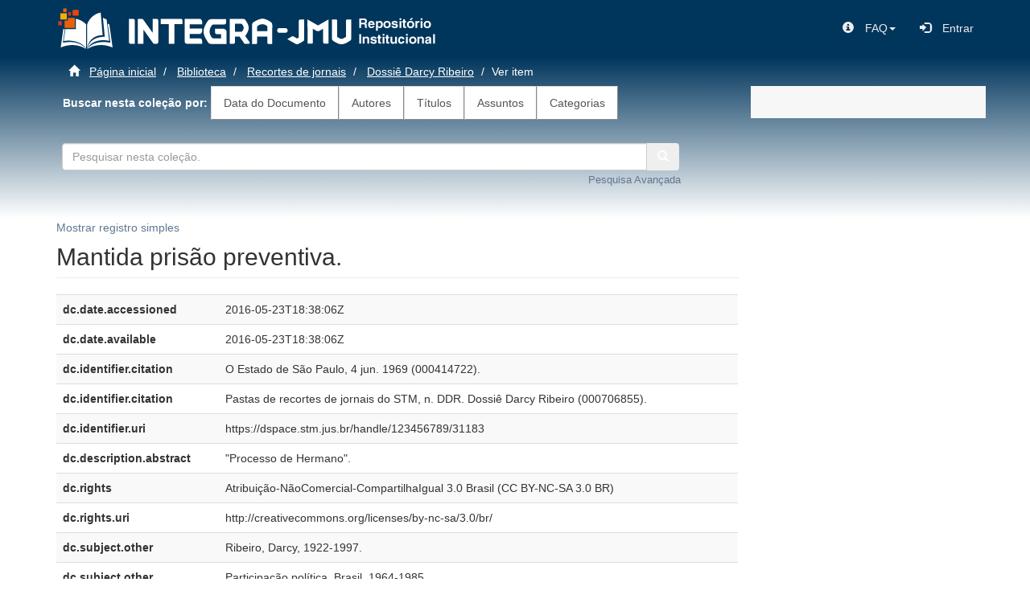

--- FILE ---
content_type: text/html;charset=utf-8
request_url: https://dspace.stm.jus.br/handle/123456789/31183?show=full
body_size: 18469
content:
<!DOCTYPE html>
            <!--[if lt IE 7]> <html class="no-js lt-ie9 lt-ie8 lt-ie7" lang="en"> <![endif]-->
            <!--[if IE 7]>    <html class="no-js lt-ie9 lt-ie8" lang="en"> <![endif]-->
            <!--[if IE 8]>    <html class="no-js lt-ie9" lang="en"> <![endif]-->
            <!--[if gt IE 8]><!--> <html class="no-js" lang="en"> <!--<![endif]-->
            <head><META http-equiv="Content-Type" content="text/html; charset=UTF-8">
<meta content="text/html; charset=UTF-8" http-equiv="Content-Type">
<meta content="IE=edge,chrome=1" http-equiv="X-UA-Compatible">
<meta content="width=device-width,initial-scale=1" name="viewport">
<link rel="shortcut icon" href="/themes/Mirage2/images/favicon.ico">
<link rel="apple-touch-icon" href="/themes/Mirage2/images/apple-touch-icon.png">
<meta name="Generator" content="DSpace 5.10">
<link href="/themes/Mirage2/styles/main.css" rel="stylesheet">
<link type="application/opensearchdescription+xml" rel="search" href="http://dspace.stm.jus.br:80/description.xml" title="DSpace">
<script>
				//Clear default text of emty text areas on focus
				function tFocus(element)
				{
				if (element.value == ' '){element.value='';}
				}
				//Clear default text of emty text areas on submit
				function tSubmit(form)
				{
				var defaultedElements = document.getElementsByTagName("textarea");
				for (var i=0; i != defaultedElements.length; i++){
				if (defaultedElements[i].value == ' '){
				defaultedElements[i].value='';
				}
				}
				}
				//Disable pressing 'enter' key to submit a form (otherwise pressing 'enter' causes a submission to start over)
				function disableEnterKey(e)
				{
				var key;

				if(window.event)
				key = window.event.keyCode; //Internet Explorer
				else
				key = e.which; //Firefox and Netscape

				if(key == 13) //if "Enter" pressed, then disable!
				return false;
				else
				return true;
				}
			</script><!--[if lt IE 9]>
                <script src="/themes/Mirage2/vendor/html5shiv/dist/html5shiv.js"> </script>
                <script src="/themes/Mirage2/vendor/respond/respond.min.js"> </script>
                <![endif]--><script src="/themes/Mirage2/vendor/modernizr/modernizr.js"> </script>
<link href="/themes/Mirage2/font-awesome-4.7.0/css/font-awesome.min.css" rel="stylesheet">
<title>Mantida pris&atilde;o preventiva.</title>
<link rel="schema.DCTERMS" href="http://purl.org/dc/terms/" />
<link rel="schema.DC" href="http://purl.org/dc/elements/1.1/" />
<meta name="DCTERMS.dateAccepted" content="2016-05-23T18:38:06Z" scheme="DCTERMS.W3CDTF" />
<meta name="DCTERMS.available" content="2016-05-23T18:38:06Z" scheme="DCTERMS.W3CDTF" />
<meta name="DCTERMS.bibliographicCitation" content="O Estado de São Paulo, 4 jun. 1969 (000414722)." />
<meta name="DCTERMS.bibliographicCitation" content="Pastas de recortes de jornais do STM, n. DDR. Dossiê Darcy Ribeiro (000706855)." />
<meta name="DC.identifier" content="https://dspace.stm.jus.br/handle/123456789/31183" scheme="DCTERMS.URI" />
<meta name="DCTERMS.abstract" content="&quot;Processo de Hermano&quot;." />
<meta name="DC.rights" content="Atribuição-NãoComercial-CompartilhaIgual 3.0 Brasil (CC BY-NC-SA 3.0 BR)" />
<meta name="DC.rights" content="http://creativecommons.org/licenses/by-nc-sa/3.0/br/" scheme="DCTERMS.URI" />
<meta name="DC.subject" content="Ribeiro, Darcy, 1922-1997." />
<meta name="DC.subject" content="Participação política, Brasil, 1964-1985." />
<meta name="DC.subject" content="Governo militar, Brasil, 1964-1985." />
<meta name="DC.subject" content="Governo militar, Brasil, 1964-1985." />
<meta name="DC.subject" content="Governo militar, Brasil, 1964-1985." />
<meta name="DC.title" content="Mantida prisão preventiva." />
<meta name="DC.type" content="Artigo de jornal" />
<meta content="2016-05-23T18:38:06Z" name="citation_date">
<meta content="https://dspace.stm.jus.br//handle/123456789/31183" name="citation_abstract_html_url">
<meta content="Artigo de jornal" name="citation_keywords">
<meta content="Mantida pris&atilde;o preventiva." name="citation_title">
</head><body>
<header>
<div class="navbar-default">
<div class="container">
<div role="navigation" class="navbar navbar-static-top row">
<div style="float: left;" class="navbar-header">
<a class="col-sm-2" href="/"><img src="/themes/Mirage2//images/integra-logo2.png"></a><a class="col-sm-5" href="/"><img style="margin-top: 12px;" src="/themes/Mirage2//images/head_integra_jmu.png"></a>
</div>
<div class="navbar-header pull-right">
<ul class="nav nav-pills pull-left">
<li>
<form method="get" action="/login" style="display: inline">
<button class="navbar-toggle navbar-link"><b aria-hidden="true" class="visible-xs glyphicon glyphicon-user"></b></button>
</form>
</li>
</ul>
</div>
<div class="navbar-header pull-right hidden-xs">
<ul class="nav navbar-nav pull-left">
<li class="dropdown">
<a data-toggle="dropdown" class="dropdown-toggle" role="button" href="#" id="user-dropdown-toggle"><span class="hidden-xs"><span class="glyphicon glyphicon-info-sign">&nbsp;</span>FAQ<b class="caret"></b></span></a>
<ul data-no-collapse="true" aria-labelledby="user-dropdown-toggle" role="menu" class="dropdown-menu pull-right">
<li>
<a target="_blank" href="https://www.stm.jus.br/informacao/biblioteca/faq-integra-jmu"><span class="glyphicon glyphicon-question-sign">&nbsp;</span>Perguntas Frequentes</a>
</li>
<li>
<a target="_blank" href="https://www.stm.jus.br/informacao/biblioteca/fale-com-o-integra-jmu"><span class="glyphicon glyphicon-comment">&nbsp;</span>Formul&aacute;rio do FAQ</a>
</li>
</ul>
</li>
</ul>
<ul class="nav navbar-nav pull-left">
<li>
<a href="/ldap-login"><span class="glyphicon glyphicon-log-in">&nbsp;</span><span class="hidden-xs">Entrar</span></a>
</li>
</ul>
</div>
<div class="navbar-header pull-right">
<button type="button" class="navbar-toggle visible-sm visible-xs" data-toggle="offcanvas"><span class="sr-only">Toggle navigation</span><span class="icon-bar"></span><span class="icon-bar"></span><span class="icon-bar"></span></button>
</div>
</div>
</div>
</div>
</header>
<div class="background_gradiente_azul">
<div class="container" id="main-container">
<div class="row">
<div class="col-xs-12 col-sm-12 col-md-9 col-lg-9">
<div class="trail-wrapper hidden-print">
<div class="row">
<div class="col-xs-12">
<div class="breadcrumb dropdown visible-xs">
<a data-toggle="dropdown" class="dropdown-toggle" role="button" href="#" id="trail-dropdown-toggle">Ver item&nbsp;<b class="caret"></b></a>
<ul aria-labelledby="trail-dropdown-toggle" role="menu" class="dropdown-menu">
<li role="presentation">
<a role="menuitem" href="/"><i aria-hidden="true" class="glyphicon glyphicon-home"></i>
							&nbsp;
						P&aacute;gina inicial</a>
</li>
<li role="presentation">
<a role="menuitem" href="/handle/123456789/1">Biblioteca</a>
</li>
<li role="presentation">
<a role="menuitem" href="/handle/123456789/7">Recortes de jornais</a>
</li>
<li role="presentation">
<a role="menuitem" href="/handle/123456789/72">Dossi&ecirc; Darcy Ribeiro</a>
</li>
<li role="presentation" class="disabled">
<a href="#" role="menuitem">Ver item</a>
</li>
</ul>
</div>
<ul class="breadcrumb hidden-xs">
<li>
<i aria-hidden="true" class="glyphicon glyphicon-home"></i>
				&nbsp;
			<a href="/">P&aacute;gina inicial</a>
</li>
<li>
<a href="/handle/123456789/1">Biblioteca</a>
</li>
<li>
<a href="/handle/123456789/7">Recortes de jornais</a>
</li>
<li>
<a href="/handle/123456789/72">Dossi&ecirc; Darcy Ribeiro</a>
</li>
<li class="active">Ver item</li>
</ul>
</div>
</div>
<div class="row">
<div id="lista_principal" class="col-xs-12">
<b>&nbsp;
							Buscar nesta cole&ccedil;&atilde;o por:
						</b><a class="list-group-item ds-option" href="/handle/123456789/72/browse?type=dateissued">Data do Documento</a><a class="list-group-item ds-option" href="/handle/123456789/72/browse?type=author">Autores</a><a class="list-group-item ds-option" href="/handle/123456789/72/browse?type=title">T&iacute;tulos</a><a class="list-group-item ds-option" href="/handle/123456789/72/browse?type=subject">Assuntos</a><a class="list-group-item ds-option" href="/handle/123456789/72/browse?type=type">Categorias</a>
</div>
</div>
<div class="row">
<div class="col-xs-12">
<div class="" id="ds-search-option">
<form method="post" class="form-inline" id="ds-search-form" action="/handle/123456789/72/discover">
<fielset>
<div class="row">
<div class="input-group col-md-12 col-sm-12 col-xs-12">
<input id="bdjur_stm_text_field" style="width: 85%" type="text" class="form-control" placeholder="Pesquisar nesta cole&ccedil;&atilde;o." name="query"><button style="border-top-left-radius: 0; border-bottom-left-radius: 0;" title="Ir" class="btn btn-secondary"><span aria-hidden="true" class="glyphicon glyphicon-search"></span></button>
<div style="width: 90%" class="input-group col-md-12 col-sm-12 col-xs-12">
<a href="/handle/123456789/72/discover"><span class="pull-right"><font size="2">Pesquisa Avan&ccedil;ada</font></span></a>
</div>
<br>
					&nbsp;
				</div>
</div>
</fielset>
</form>
</div>
</div>
</div>
</div>
<div class="hidden" id="no-js-warning-wrapper">
<div id="no-js-warning">
<div class="notice failure">JavaScript is disabled for your browser. Some features of this site may not work without it.</div>
</div>
</div>
<div class="row row-offcanvas-right">
<div class="horizontal-slider clearfix">
<div class="main-content">
<div class="col-lg-12 col-md-12 col-sm-12 col-xs-12">
<div id="lista-comunidades">
<div id="aspect_versioning_VersionNoticeTransformer_div_item-view" class="ds-static-div primary">
<p class="ds-paragraph item-view-toggle item-view-toggle-top">
<a href="/handle/123456789/31183">Mostrar registro simples</a>
</p>
<!-- External Metadata URL: cocoon://metadata/handle/123456789/31183/mets.xml-->
<h2 class="page-header first-page-header">Mantida pris&atilde;o preventiva.</h2>
<div class="ds-table-responsive">
<table class="ds-includeSet-table detailtable table table-striped table-hover">

<tr class="ds-table-row odd ">
<td class="label-cell">dc.date.accessioned</td><td class="word-break">2016-05-23T18:38:06Z</td><td></td>
</tr>

<tr class="ds-table-row even ">
<td class="label-cell">dc.date.available</td><td class="word-break">2016-05-23T18:38:06Z</td><td></td>
</tr>

<tr class="ds-table-row odd ">
<td class="label-cell">dc.identifier.citation</td><td class="word-break">O Estado de S&atilde;o Paulo, 4 jun. 1969 (000414722).</td><td></td>
</tr>

<tr class="ds-table-row even ">
<td class="label-cell">dc.identifier.citation</td><td class="word-break">Pastas de recortes de jornais do STM, n. DDR. Dossi&ecirc; Darcy Ribeiro (000706855).</td><td></td>
</tr>

<tr class="ds-table-row odd ">
<td class="label-cell">dc.identifier.uri</td><td class="word-break">https://dspace.stm.jus.br/handle/123456789/31183</td><td></td>
</tr>

<tr class="ds-table-row even ">
<td class="label-cell">dc.description.abstract</td><td class="word-break">"Processo de Hermano".</td><td></td>
</tr>

<tr class="ds-table-row odd ">
<td class="label-cell">dc.rights</td><td class="word-break">Atribui&ccedil;&atilde;o-N&atilde;oComercial-CompartilhaIgual 3.0 Brasil (CC BY-NC-SA 3.0 BR)</td><td></td>
</tr>

<tr class="ds-table-row even ">
<td class="label-cell">dc.rights.uri</td><td class="word-break">http://creativecommons.org/licenses/by-nc-sa/3.0/br/</td><td></td>
</tr>

<tr class="ds-table-row odd ">
<td class="label-cell">dc.subject.other</td><td class="word-break">Ribeiro, Darcy, 1922-1997.</td><td></td>
</tr>

<tr class="ds-table-row even ">
<td class="label-cell">dc.subject.other</td><td class="word-break">Participa&ccedil;&atilde;o pol&iacute;tica, Brasil, 1964-1985.</td><td></td>
</tr>

<tr class="ds-table-row odd ">
<td class="label-cell">dc.subject.other</td><td class="word-break">Governo militar, Brasil, 1964-1985.</td><td></td>
</tr>

<tr class="ds-table-row even ">
<td class="label-cell">dc.subject.other</td><td class="word-break">Governo militar, Brasil, 1964-1985.</td><td></td>
</tr>

<tr class="ds-table-row odd ">
<td class="label-cell">dc.subject.other</td><td class="word-break">Governo militar, Brasil, 1964-1985.</td><td></td>
</tr>

<tr class="ds-table-row even ">
<td class="label-cell">dc.title</td><td class="word-break">Mantida pris&atilde;o preventiva.</td><td></td>
</tr>

<tr class="ds-table-row odd ">
<td class="label-cell">dc.type</td><td class="word-break">Artigo de jornal</td><td></td>
</tr>

<tr class="ds-table-row even ">
<td class="label-cell">stm.rvbi.numero</td><td class="word-break">000956733</td><td></td>
</tr>

</table>
</div>
<span class="Z3988" title="ctx_ver=Z39.88-2004&amp;rft_val_fmt=info%3Aofi%2Ffmt%3Akev%3Amtx%3Adc&amp;rft_id=O+Estado+de+S%C3%A3o+Paulo%2C+4+jun.+1969+%28000414722%29.&amp;rft_id=Pastas+de+recortes+de+jornais+do+STM%2C+n.+DDR.+Dossi%C3%AA+Darcy+Ribeiro+%28000706855%29.&amp;rft_id=https%3A%2F%2Fdspace.stm.jus.br%2Fhandle%2F123456789%2F31183&amp;rfr_id=info%3Asid%2Fdspace.org%3Arepository&amp;rft.rvbi=000956733">&nbsp;</span>
<h3>Arquivos deste item</h3>
<div class="file-list">
<div class="file-wrapper row">
<div class="col-xs-6 col-sm-3">
<div class="thumbnail">
<a class="image-link" href="/bitstream/handle/123456789/31183/940492%20-%20Mantida%20pris%c3%a3o%20preventiva%20-%20Restaurado.pdf?sequence=2&isAllowed=n"><img alt="Thumbnail" src="/bitstream/handle/123456789/31183/940492%20-%20Mantida%20pris%c3%a3o%20preventiva%20-%20Restaurado.pdf.jpg?sequence=4&isAllowed=y"></a>
</div>
</div>
<div class="col-xs-6 col-sm-7">
<dl class="file-metadata dl-horizontal">
<dt>Nome:</dt>
<dd class="word-break" title="940492 - Mantida pris&atilde;o preventiva - Restaurado.pdf">940492 - Mantida pris&atilde;o preventiva ...</dd>
<dt>Tamanho:</dt>
<dd class="word-break">97.86Kb</dd>
<dt>Formato:</dt>
<dd class="word-break">application/pdf</dd>
</dl>
</div>
<div class="file-link col-xs-6 col-xs-offset-6 col-sm-2 col-sm-offset-0">
<a href="/bitstream/handle/123456789/31183/940492%20-%20Mantida%20pris%c3%a3o%20preventiva%20-%20Restaurado.pdf?sequence=2&isAllowed=n">Visualizar/<wbr></wbr>Abrir</a>
</div>
</div>
</div>
<h3 class="ds-list-head">Este item aparece na(s) seguinte(s) cole&ccedil;&atilde;o(s)</h3>
<ul class="ds-referenceSet-list">
<!-- External Metadata URL: cocoon://metadata/handle/123456789/72/mets.xml-->
<li>
<a href="/handle/123456789/72">Dossi&ecirc; Darcy Ribeiro</a>
<br>
</li>
</ul>
<p class="ds-paragraph item-view-toggle item-view-toggle-bottom">
<a href="/handle/123456789/31183">Mostrar registro simples</a>
</p>
</div>
</div>
</div>
</div>
</div>
</div>
</div>
<div style="top: auto;" role="navigation" id="sidebar" class="col-xs-6 col-sm-3 col-md-3 col-lg-3 sidebar-offcanvas row-offcanvas">
<div class="word-break hidden-print" id="ds-options">
<div id="aspect_viewArtifacts_Navigation_list_context" class="list-group"></div>
<div id="aspect_viewArtifacts_Navigation_list_administrative" class="list-group"></div>
<div id="aspect_discovery_Navigation_list_discovery" class="list-group"></div>
<div id="aspect_statisticsGoogleAnalytics_Navigation_list_statistics" class="list-group"></div>
</div>
</div>
</div>
<div class="row">
<div class="col-xs-12 col-sm-12 col-md-12 col-lg-12">
<div class="hidden-xs hidden-sm">
<footer>
<div class="row">
<div id="logo_footer" class="col-xs-3 col-sm-3 col-md-3 col-lg-3">
<a href="http://www.stm.jus.br/" target="_blank" title="Superior Tribunal Militar"><img src="/themes/Mirage2//images/imagens_home/logo_stm.png" alt="Superior Tribunal Militar"></a>
</div>
<div class="col-xs-6 col-sm-3 col-md-3 col-lg-3">
<div>
<div>Setor de Autarquias Sul, Qd. 01 </div>
<div>Edif&iacute;cio Sede do STM, Bloco B</div>
<div> CEP 70.098-900 - Bras&iacute;lia - DF</div>
<div>
<a href="https://www.facebook.com/SuperiorTribunalMilitar" target="_blank" title="Facebook STM"><img src="/themes/Mirage2//images/imagens_home/facebook1.png" alt="Facebook STM"></a>&nbsp;&nbsp;&nbsp;<a href="https://twitter.com/stm_oficial" target="_blank" title="Twitter STM"><img src="/themes/Mirage2//images/imagens_home/twitter.png" alt="Twitter STM"></a>&nbsp;&nbsp;&nbsp;<a href="https://www.instagram.com/stm_oficial/" target="_blank" title="Instagram STM"><img src="/themes/Mirage2//images/imagens_home/ico_instagram1.jpg" alt="Instagram STM"></a>&nbsp;&nbsp;&nbsp;<a href="https://www.youtube.com/user/ascomstm" target="_blank" title="YouTube STM"><img src="/themes/Mirage2//images/imagens_home/ico_youtube.jpg" alt="YouTube STM"></a>&nbsp;&nbsp;&nbsp;<a href="https://www.flickr.com/photos/ascomstm/sets/" target="_blank" title="Flick STM"><img src="/themes/Mirage2//images/imagens_home/flickr.jpg" alt="Flick STM"></a>
</div>
</div>
</div>
<div class="col-xs-6 col-sm-3 col-md-3 col-lg-3">
<div>
<p>
<img src="/themes/Mirage2//images/imagens_home/responsive.png" alt="V Libras">&nbsp;
							Site Responsivo
						</p>
</div>
<div>
<p>
<a href="http://www.vlibras.gov.br/" target="_blank" title="Download VLibras"><img src="/themes/Mirage2//images/imagens_home/vlibras4.png" alt="V Libras"></a>&nbsp;
							Acess&iacute;vel em Libras
						</p>
</div>
<div>
<a target="_blank" href="http://www.dspace.org/">DSpace software</a>
						copyright&nbsp;&copy;&nbsp;2002-2018&nbsp;
						<a target="_blank" href="http://www.duraspace.org/">DuraSpace</a>
</div>
</div>
<div class="col-xs-6 col-sm-3 col-md-3 col-lg-3">
<div>
<p>Projeto e Design:</p>
</div>
<div>
						DIDOC / COGES / LEGIS
					</div>
<div class="hidden-print">DITIN / CDESC / SSDEC<br>
</div>
<div class="hidden-print">
<a href="/handle/123456789/97853">Dicas de Pesquisas</a>
</div>
</div>
</div>
</footer>
</div>
</div>
</div>
</div>
</div>
<script>if(!window.DSpace){window.DSpace={};}window.DSpace.context_path='';window.DSpace.theme_path='/themes/Mirage2/';</script><script src="/themes/Mirage2/scripts/theme.js"> </script><script>
                  (function(i,s,o,g,r,a,m){i['GoogleAnalyticsObject']=r;i[r]=i[r]||function(){
                  (i[r].q=i[r].q||[]).push(arguments)},i[r].l=1*new Date();a=s.createElement(o),
                  m=s.getElementsByTagName(o)[0];a.async=1;a.src=g;m.parentNode.insertBefore(a,m)
                  })(window,document,'script','//www.google-analytics.com/analytics.js','ga');

                  ga('create', 'UA-140887700-1', 'dspace.stm.jus.br');
                  ga('send', 'pageview');
           </script><script>
						$("#openModal").appendTo('body');
					</script>
</body></html>
